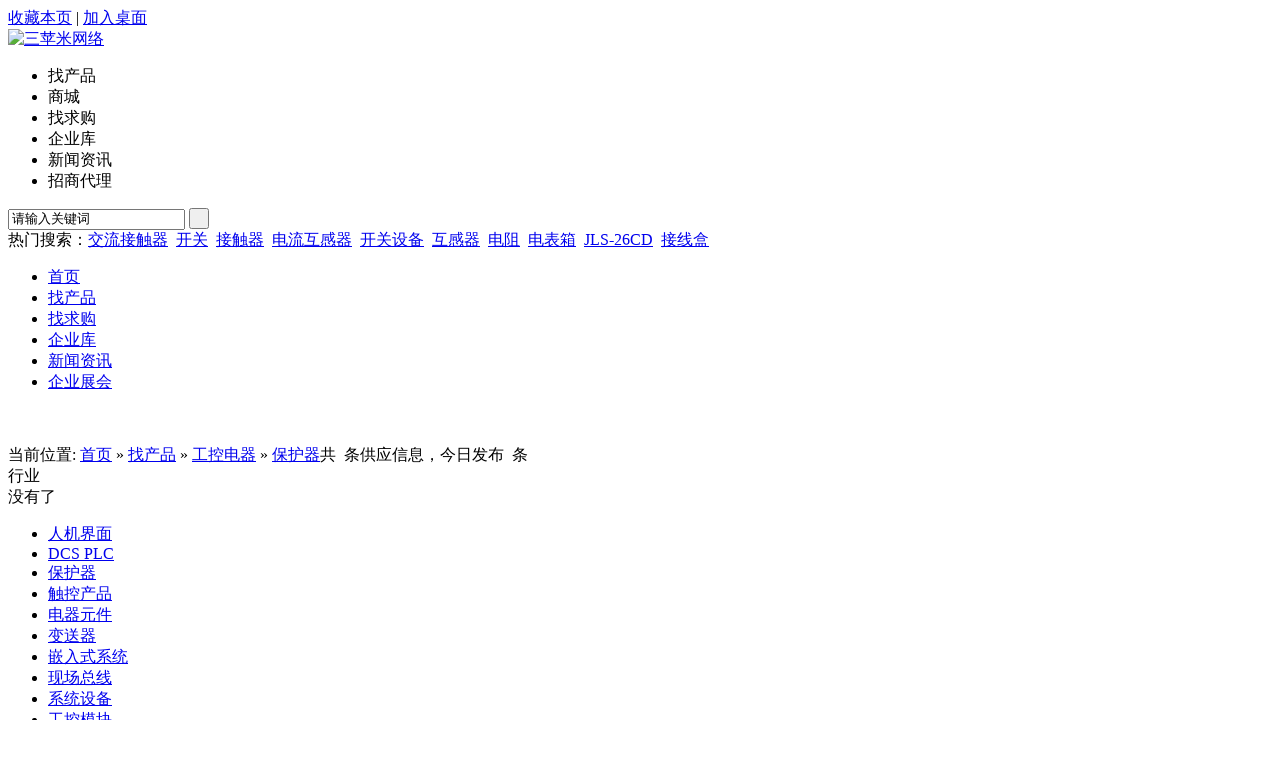

--- FILE ---
content_type: text/html;charset=gbk
request_url: http://www.51spm.com/sell/list.php?catid=1248
body_size: 6002
content:
<!DOCTYPE html PUBLIC "-//W3C//DTD XHTML 1.0 Transitional//EN" "http://www.w3.org/TR/xhtml1/DTD/xhtml1-transitional.dtd">
<html xmlns="http://www.w3.org/1999/xhtml">
<head>
<meta http-equiv="Content-Type" content="text/html;charset=gbk"/>
<title>保护器_工控电器_找产品_三苹米网络</title>
<meta name="generator" content="Destoon B2B,www.baidu.com"/>
<link rel="shortcut icon" type="image/x-icon" href="http://www.51spm.com/favicon.ico"/>
<link rel="bookmark" type="image/x-icon" href="http://www.51spm.com/favicon.ico"/>
<link rel="stylesheet" type="text/css" href="http://www.51spm.com/skin/qymbskin/style.css"/>
<link rel="stylesheet" type="text/css" href="http://www.51spm.com/skin/qymbskin/sell.css"/><!--[if lte IE 6]>
<link rel="stylesheet" type="text/css" href="http://www.51spm.com/skin/qymbskin/ie6.css"/>
<![endif]-->
<script type="text/javascript">window.onerror=function(){return true;}</script><script type="text/javascript" src="http://www.51spm.com/lang/zh-cn/lang.js"></script>
<script type="text/javascript" src="http://www.51spm.com/file/script/config.js"></script>
<script type="text/javascript" src="http://www.51spm.com/file/script/common.js"></script>
<script type="text/javascript" src="http://www.51spm.com/file/script/page.js"></script>
<script type="text/javascript" src="http://www.51spm.com/file/script/qy.js"></script>
</head>
<body>
<div class="top">
<div class="top_div">
<div class="f_r" id="destoon_member"></div>
<div>
<script type="text/javascript">addFav('收藏本页');</script>
| <a href="http://www.51spm.com/extend/shortcut.php" rel="nofollow">加入桌面</a><!--
 | <a href="http://www.51spm.com/wap/">手机版</a> | <a href="http://www.51spm.com/archiver/">无图版</a>-->
</div>
</div>
</div>
<div class="m"><div id="search_tips" style="display:none;"></div></div>
<div class="m">
<div class="f_l logo"><a href="http://www.51spm.com/"><img src="http://www.51spm.com/skin/qymbskin/image/logo.gif" alt="三苹米网络"/></a></div>
<script type="text/javascript">var searchid = 5;</script>
<div class="qy_search">
<div class="qy_search_s">

<form id="destoon_search" action="http://www.51spm.com/sell/search.php" onsubmit="return Dsearch();">
<input type="hidden" name="moduleid" value="5" id="destoon_moduleid"/>
<input type="hidden" name="spread" value="0" id="destoon_spread"/>
<div class="f_l head_search">
<ul id="search_module">
<li class="head_search_on" onclick="setModule(5, this);"><span>找产品</span></li><li onclick="setModule(16, this);"><span>商城</span></li><li onclick="setModule(6, this);"><span>找求购</span></li><li onclick="setModule(4, this);"><span>企业库</span></li><li onclick="setModule(21, this);"><span>新闻资讯</span></li><li onclick="setModule(22, this);"><span>招商代理</span></li></ul>
<div>
<input name="kw" id="destoon_kw" type="text" class="search_i" value="请输入关键词" onfocus="if(this.value=='请输入关键词') this.value='';" onkeyup="STip(this.value);" autocomplete="off"/>
<input type="submit" value=" " class="search_s"/>
</div>
</div>
</form>

<!--
<form id="destoon_search" action="http://www.51spm.com/sell/search.php" onsubmit="return Dsearch(1);">
<input type="hidden" name="moduleid" value="5" id="destoon_moduleid"/>
<input type="hidden" name="spread" value="0" id="destoon_spread"/>
<div class="head_search" onmouseover="this.className='head_search_on';" onmouseout="this.className='head_search';">
<div>
<input name="kw" id="destoon_kw" type="text" class="search_i" value="请输入关键词" onfocus="if(this.value=='请输入关键词') this.value='';" onkeyup="STip(this.value);" autocomplete="off" x-webkit-speech speech/><input type="text" id="destoon_select" class="search_m" value="找产品" readonly onfocus="this.blur();" onclick="$('#search_module').fadeIn('fast');"/><input type="submit" value=" " class="search_s"/>
</div>
</div>
</form>-->



</div>
<div class="hot_search">热门搜索：<a href="http://www.51spm.com/sell/search.php?kw=%BD%BB%C1%F7%BD%D3%B4%A5%C6%F7" class="b" rel="nofollow">交流接触器</a>&nbsp; <a href="http://www.51spm.com/sell/search.php?kw=%BF%AA%B9%D8" class="b" rel="nofollow">开关</a>&nbsp; <a href="http://www.51spm.com/sell/search.php?kw=%BD%D3%B4%A5%C6%F7" class="b" rel="nofollow">接触器</a>&nbsp; <a href="http://www.51spm.com/sell/search.php?kw=%B5%E7%C1%F7%BB%A5%B8%D0%C6%F7" class="b" rel="nofollow">电流互感器</a>&nbsp; <a href="http://www.51spm.com/sell/search.php?kw=%BF%AA%B9%D8%C9%E8%B1%B8" class="b" rel="nofollow">开关设备</a>&nbsp; <a href="http://www.51spm.com/sell/search.php?kw=%BB%A5%B8%D0%C6%F7" class="b" rel="nofollow">互感器</a>&nbsp; <a href="http://www.51spm.com/sell/search.php?kw=%B5%E7%D7%E8" class="b" rel="nofollow">电阻</a>&nbsp; <a href="http://www.51spm.com/sell/search.php?kw=%B5%E7%B1%ED%CF%E4" class="b" rel="nofollow">电表箱</a>&nbsp; <a href="http://www.51spm.com/sell/search.php?kw=JLS-26CD" class="b" rel="nofollow">JLS-26CD</a>&nbsp; <a href="http://www.51spm.com/sell/search.php?kw=%BD%D3%CF%DF%BA%D0" class="b" rel="nofollow">接线盒</a>&nbsp; </div>
</div>
<div class="qy_tell"><span></span></div>
</div>
<div class="qy_menu">
<div class="qy_menu_b"><ul><li><a href="http://www.51spm.com/"><span>首页</span></a></li><li class="qy_menu_on"><a href="http://www.51spm.com/sell/"><span>找产品</span></a></li><li><a href="http://www.51spm.com/buy/"><span>找求购</span></a></li><li><a href="http://www.51spm.com/company/"><span>企业库</span></a></li><li><a href="http://www.51spm.com/news/"><span>新闻资讯</span></a></li><li><a href="http://www.51spm.com/exhibit/"><span>企业展会</span></a></li></ul></div>
</div>
<div class="m b10">&nbsp;</div>
<div class="m">
<table width="980" border="0" cellspacing="0" cellpadding="0">
  <tr>
    <td width="160" align="left" valign="top"></td>
    <td width="166" align="left" valign="top"></td>
    <td width="166" align="left" valign="top"></td>
    <td width="166" align="left" valign="top"></td>
    <td width="166" align="left" valign="top"></td>
    <td align="right" valign="top"></td>
  </tr>
</table>
</div><div class="m b10">&nbsp;</div><script type="text/javascript">var sh = 'http://www.51spm.com/sell/search.php?catid=1248';</script>
<div class="m">
<div class="m_l_1 f_l">
<div class="qy_orange">
<div class="f_l qy_red_bg">
<div class="qy_pos"><span class="f_l">当前位置: <a href="http://www.51spm.com/">首页</a>
&raquo; <a href="http://www.51spm.com/sell/">找产品</a>
&raquo; <a href="http://www.51spm.com/sell/list.php?catid=1062">工控电器</a> &raquo; <a href="http://www.51spm.com/sell/list.php?catid=1248">保护器</a></span><span class="f_r">共&nbsp;<b></b>&nbsp;条供应信息，今日发布&nbsp;<b></b>&nbsp;条</span></div>
<div class="qy_category w760">
<div class="qy_hy">行业</div>
<div class="qy_c_m" onClick="return dh('moreshow',2,1)" id="cat_more_1">没有了</div>
<ul><span>
<li><a href="http://www.51spm.com/sell/list.php?catid=1246">人机界面</a></li>
<li><a href="http://www.51spm.com/sell/list.php?catid=1247">DCS PLC</a></li>
<li><a href="http://www.51spm.com/sell/list.php?catid=1248">保护器</a></li>
<li><a href="http://www.51spm.com/sell/list.php?catid=1249">触控产品</a></li>
<li><a href="http://www.51spm.com/sell/list.php?catid=1250">电器元件</a></li>
<li><a href="http://www.51spm.com/sell/list.php?catid=1251">变送器</a></li>
<li><a href="http://www.51spm.com/sell/list.php?catid=1252">嵌入式系统</a></li>
<li><a href="http://www.51spm.com/sell/list.php?catid=1253">现场总线</a></li>
<li><a href="http://www.51spm.com/sell/list.php?catid=1254">系统设备</a></li>
<li><a href="http://www.51spm.com/sell/list.php?catid=1255">工控模块</a></li>
</span>
</ul>
</div>
<div class="qy_category w760 bt1">
<div class="qy_hy">地区</div>
<div class="qy_c_m" onClick="return dh('moreshow',2,2)" id="cat_more_2">更多</div>
<ul><span>
<li><a href="http://www.51spm.com/sell/search.php?areaid=1&typeid=">北京</a></li>
<li><a href="http://www.51spm.com/sell/search.php?areaid=2&typeid=">上海</a></li>
<li><a href="http://www.51spm.com/sell/search.php?areaid=3&typeid=">天津</a></li>
<li><a href="http://www.51spm.com/sell/search.php?areaid=4&typeid=">重庆</a></li>
<li><a href="http://www.51spm.com/sell/search.php?areaid=5&typeid=">河北</a></li>
<li><a href="http://www.51spm.com/sell/search.php?areaid=6&typeid=">山西</a></li>
<li><a href="http://www.51spm.com/sell/search.php?areaid=7&typeid=">内蒙古</a></li>
<li><a href="http://www.51spm.com/sell/search.php?areaid=8&typeid=">辽宁</a></li>
<li><a href="http://www.51spm.com/sell/search.php?areaid=9&typeid=">吉林</a></li>
<li><a href="http://www.51spm.com/sell/search.php?areaid=10&typeid=">黑龙江</a></li>
<li><a href="http://www.51spm.com/sell/search.php?areaid=11&typeid=">江苏</a></li>
<li><a href="http://www.51spm.com/sell/search.php?areaid=12&typeid=">浙江</a></li>
</span><span id="moreshow_2" style="display:none;"><li><a href="http://www.51spm.com/sell/search.php?areaid=13&typeid=">安徽</a></li>
<li><a href="http://www.51spm.com/sell/search.php?areaid=14&typeid=">福建</a></li>
<li><a href="http://www.51spm.com/sell/search.php?areaid=15&typeid=">江西</a></li>
<li><a href="http://www.51spm.com/sell/search.php?areaid=16&typeid=">山东</a></li>
<li><a href="http://www.51spm.com/sell/search.php?areaid=17&typeid=">河南</a></li>
<li><a href="http://www.51spm.com/sell/search.php?areaid=18&typeid=">湖北</a></li>
<li><a href="http://www.51spm.com/sell/search.php?areaid=19&typeid=">湖南</a></li>
<li><a href="http://www.51spm.com/sell/search.php?areaid=20&typeid=">广东</a></li>
<li><a href="http://www.51spm.com/sell/search.php?areaid=21&typeid=">广西</a></li>
<li><a href="http://www.51spm.com/sell/search.php?areaid=22&typeid=">海南</a></li>
<li><a href="http://www.51spm.com/sell/search.php?areaid=23&typeid=">四川</a></li>
<li><a href="http://www.51spm.com/sell/search.php?areaid=24&typeid=">贵州</a></li>
<li><a href="http://www.51spm.com/sell/search.php?areaid=25&typeid=">云南</a></li>
<li><a href="http://www.51spm.com/sell/search.php?areaid=26&typeid=">西藏</a></li>
<li><a href="http://www.51spm.com/sell/search.php?areaid=27&typeid=">陕西</a></li>
<li><a href="http://www.51spm.com/sell/search.php?areaid=28&typeid=">甘肃</a></li>
<li><a href="http://www.51spm.com/sell/search.php?areaid=29&typeid=">青海</a></li>
<li><a href="http://www.51spm.com/sell/search.php?areaid=30&typeid=">宁夏</a></li>
<li><a href="http://www.51spm.com/sell/search.php?areaid=31&typeid=">新疆</a></li>
<li><a href="http://www.51spm.com/sell/search.php?areaid=32&typeid=">台湾</a></li>
<li><a href="http://www.51spm.com/sell/search.php?areaid=33&typeid=">香港</a></li>
<li><a href="http://www.51spm.com/sell/search.php?areaid=34&typeid=">澳门</a></li>
</span>
</ul>
</div>
</div>
</div><div class="b10">&nbsp;</div>
<div class="qy_navtab">
<ul><li class="qy_tabon"><a href="http://www.51spm.com/sell/list.php?catid=1248"><span>全部</span></a></li><li><a href="javascript:Go('http://www.51spm.com/sell/index.php?typeid=0&catid=1248');"><span>供应</span></a></li><li><a href="javascript:Go('http://www.51spm.com/sell/index.php?typeid=1&catid=1248');"><span></span></a></li></ul>
</div>
<div class="left_box">
<div class="b10 c_b">&nbsp;</div>
<form method="post">
<div class="sell_tip" id="sell_tip" style="display:none;" title="双击关闭" ondblclick="Dh(this.id);">
<div>
<p>您可以</p>
<input type="submit" value="对比选中" onclick="this.form.action='http://www.51spm.com/sell/compare.php';" class="btn_1" onmouseover="this.className='btn_2'" onmouseout="this.className='btn_1'"/> 或 
<input type="submit" value="批量询价" onclick="this.form.action='http://www.51spm.com/sell/inquiry.php';" class="btn_1" onmouseover="this.className='btn_2'" onmouseout="this.className='btn_1'"/>
</div>
</div>
<div class="img_tip" id="img_tip" style="display:none;">&nbsp;</div>
<div class="tool">
<table>
<tr height="30">
<td width="25" align="center"><input type="checkbox" onclick="checkall(this.form);"/></td>
<td>
<input type="submit" value="对比选中" onclick="this.form.action='http://www.51spm.com/sell/compare.php';" class="btn_1" onmouseover="this.className='btn_2'" onmouseout="this.className='btn_1'"/>&nbsp;
<input type="submit" value="批量询价" onclick="this.form.action='http://www.51spm.com/sell/inquiry.php';" class="btn_1" onmouseover="this.className='btn_2'" onmouseout="this.className='btn_1'"/>
</td>
<td align="right">
<input type="checkbox" onclick="Go(sh+'&price=1');"/>标价&nbsp;
<input type="checkbox" onclick="Go(sh+'&thumb=1');"/>图片&nbsp;
<input type="checkbox" onclick="Go(sh+'&vip=1');"/>VIP&nbsp;
<select onchange="Go(sh+'&day='+this.value)">
<option value="0">更新时间</option>
<option value="1">1天内</option>
<option value="3">3天内</option>
<option value="7">7天内</option>
<option value="15">15天内</option>
<option value="30">30天内</option>
</select>&nbsp;
<select onchange="Go(sh+'&order='+this.value)">
<option value="0">显示顺序</option>
<option value="2">价格由高到低</option>
<option value="3">价格由低到高</option>
<option value="4">VIP级别由高到低</option>
<option value="5">VIP级别由低到高</option>
<option value="6">供货量由高到低</option>
<option value="7">供货量由低到高</option>
<option value="8">起订量由高到低</option>
<option value="9">起订量由低到高</option>
</select>&nbsp;
<img src="http://www.51spm.com/skin/qymbskin/image/list_txt.gif" width="16" height="16" alt="文字列表" align="absmiddle" class="c_p" onclick="Go(sh+'&list=2');"/>&nbsp;
<img src="http://www.51spm.com/skin/qymbskin/image/list_img.gif" width="16" height="16" alt="图片列表" align="absmiddle" class="c_p" onclick="Go(sh+'&list=1');"/>&nbsp;
<img src="http://www.51spm.com/skin/qymbskin/image/list_mix_on.gif" width="16" height="16" alt="图文列表" align="absmiddle" class="c_p" onclick="Go(sh+'&list=0');"/>&nbsp;
</td>
</tr>
</table>
</div>
<div class="tool">
<table>
<tr height="30">
<td width="25"></td>
<td>
<input type="submit" value="对比选中" onclick="this.form.action='http://www.51spm.com/sell/compare.php';" class="btn_1" onmouseover="this.className='btn_2'" onmouseout="this.className='btn_1'"/>&nbsp;
<input type="submit" value="批量询价" onclick="this.form.action='http://www.51spm.com/sell/inquiry.php';" class="btn_1" onmouseover="this.className='btn_2'" onmouseout="this.className='btn_1'"/>
</td>
</tr>
</table>
</div>
</form>
<br/>
</div>
</div>
<div class="m_n f_l">&nbsp;</div>
<div class="m_r_1 f_l">
<div class="box_head_1"><div><strong>本周搜索排行</strong></div></div>
<div class="box_body">
<div class="rank_list">
<ul>
<li title="搜索4次 约35条结果"><span class="f_r px11 f_gray">&nbsp;35条</span><a href="http://www.51spm.com/sell/search.php?kw=%BF%AA%B9%D8" rel="nofollow">开关</a></li>
<li title="搜索4次 约12条结果"><span class="f_r px11 f_gray">&nbsp;12条</span><a href="http://www.51spm.com/sell/search.php?kw=%B5%E7%C1%F7%BB%A5%B8%D0%C6%F7" rel="nofollow">电流互感器</a></li>
<li title="搜索3次 约3条结果"><span class="f_r px11 f_gray">&nbsp;3条</span><a href="http://www.51spm.com/sell/search.php?kw=%BF%AA%B9%D8%C9%E8%B1%B8" rel="nofollow">开关设备</a></li>
<li title="搜索3次 约6条结果"><span class="f_r px11 f_gray">&nbsp;6条</span><a href="http://www.51spm.com/sell/search.php?kw=%BD%D3%B4%A5%C6%F7" rel="nofollow">接触器</a></li>
<li title="搜索2次 约10条结果"><span class="f_r px11 f_gray">&nbsp;10条</span><a href="http://www.51spm.com/sell/search.php?kw=%BD%D3%CF%DF%BA%D0" rel="nofollow">接线盒</a></li>
<li title="搜索2次 约12条结果"><span class="f_r px11 f_gray">&nbsp;12条</span><a href="http://www.51spm.com/sell/search.php?kw=%CE%DE%B9%A6%B2%B9%B3%A5" rel="nofollow">无功补偿</a></li>
<li title="搜索1次 约2条结果"><span class="f_r px11 f_gray">&nbsp;2条</span><a href="http://www.51spm.com/sell/search.php?kw=%B5%E7%B1%ED%CF%E4" rel="nofollow">电表箱</a></li>
<li title="搜索1次 约37条结果"><span class="f_r px11 f_gray">&nbsp;37条</span><a href="http://www.51spm.com/sell/search.php?kw=%C4%E1%B9%C5%C0%AD%CB%B9" rel="nofollow">尼古拉斯</a></li>
<li title="搜索1次 约10条结果"><span class="f_r px11 f_gray">&nbsp;10条</span><a href="http://www.51spm.com/sell/search.php?kw=%BD%BB%C1%F7%BD%D3%B4%A5%C6%F7" rel="nofollow">交流接触器</a></li>
<li title="搜索1次 约2条结果"><span class="f_r px11 f_gray">&nbsp;2条</span><a href="http://www.51spm.com/sell/search.php?kw=%C8%FD%CF%E0%B2%BB%C6%BD%BA%E2%B5%F7%BD%DA%D7%B0%D6%C3" rel="nofollow">三相不平衡调节装置</a></li>
</ul></div>
</div>
<div class="b10">&nbsp;</div>
<div class="qy_ad180_t">热线：</div>
<div class="qy_ad180_b">
</div>
<div class="b10">&nbsp;</div>
<div class="box_head_1"><div><strong>最新找产品</strong></div></div>
<div class="box_body li_dot">
<ul><li><a href="http://www.51spm.com/sell/show.php?itemid=7707" title="户内配电箱">户内配电箱</a></li>
<li><a href="http://www.51spm.com/sell/show.php?itemid=7706" title="电缆分支箱">电缆分支箱</a></li>
<li><a href="http://www.51spm.com/sell/show.php?itemid=7705" title="不锈钢非标箱">不锈钢非标箱</a></li>
<li><a href="http://www.51spm.com/sell/show.php?itemid=7704" title="GGD">GGD</a></li>
<li><a href="http://www.51spm.com/sell/show.php?itemid=7703" title="动力柜">动力柜</a></li>
<li><a href="http://www.51spm.com/sell/show.php?itemid=7702" title="不锈钢综合配电柜">不锈钢综合配电柜</a></li>
<li><a href="http://www.51spm.com/sell/show.php?itemid=7701" title="户外端子箱">户外端子箱</a></li>
<li><a href="http://www.51spm.com/sell/show.php?itemid=7700" title="不锈钢配电箱">不锈钢配电箱</a></li>
<li><a href="http://www.51spm.com/sell/show.php?itemid=7699" title="环网柜机构_氮气柜操作机构">环网柜机构_氮气柜操作机构</a></li>
<li><a href="http://www.51spm.com/sell/show.php?itemid=7698" title="充气柜隔离操作机构">充气柜隔离操作机构</a></li>
<li><a href="http://www.51spm.com/sell/show.php?itemid=7697" title="充气柜出线手动操作机构">充气柜出线手动操作机构</a></li>
<li><a href="http://www.51spm.com/sell/show.php?itemid=7696" title="充气柜进线手动操作机构">充气柜进线手动操作机构</a></li>
<li><a href="http://www.51spm.com/sell/show.php?itemid=7695" title="充气柜出线电动操作机构">充气柜出线电动操作机构</a></li>
<li><a href="http://www.51spm.com/sell/show.php?itemid=7694" title="充气柜进线电动操作机构">充气柜进线电动操作机构</a></li>
<li><a href="http://www.51spm.com/sell/show.php?itemid=7693" title="充气柜断路器电动操作机构">充气柜断路器电动操作机构</a></li>
<li><a href="http://www.51spm.com/sell/show.php?itemid=7692" title="充气柜机构_充气柜操作机构">充气柜机构_充气柜操作机构</a></li>
<li><a href="http://www.51spm.com/sell/show.php?itemid=7691" title="充气柜断路器机构">充气柜断路器机构</a></li>
<li><a href="http://www.51spm.com/sell/show.php?itemid=7687" title="全自动超高速折叠口罩机-全自动口罩生产线">全自动超高速折叠口罩机-全自动口罩生产线</a></li>
<li><a href="http://www.51spm.com/sell/show.php?itemid=7686" title="一次性口罩机器">一次性口罩机器</a></li>
<li><a href="http://www.51spm.com/sell/show.php?itemid=7685" title="全自动头挂式折叠口罩机">全自动头挂式折叠口罩机</a></li>
</ul></div></div>
</div>
<div class="m b10">&nbsp;</div>
<div class="qy_foot">
<div id="webpage">
<a href="http://www.51spm.com/">网站首页</a>
| <a href="http://www.51spm.com/about/index.html">关于我们</a> 
| <a href="http://www.51spm.com/about/contact.html">联系方式</a> 
| <a href="http://www.51spm.com/sitemap/">网站地图</a>
 | <a href="http://www.51spm.com/guestbook/">网站留言</a> | <a href="http://www.51spm.com/ad/">广告服务</a> | <a href="http://www.51spm.com/gift/">积分换礼</a> | <a href="http://www.51spm.com/feed/">RSS订阅</a> | <a href="https://beian.miit.gov.cn" target="_blank">浙ICP备15023891号</a></div>
<div id="copyright">&#169; 2015 乐清三苹米网络科技有限公司 版权所有</div>
<div id="powered"><a href="http://www.baidu.com/" target="_blank"><img src="http://www.51spm.com/file/image/powered.gif" width="136" height="10" alt="Powered by DESTOON 4.0"/></a></div>
</div>
<div id="destoon_toolbar">
<div class="tb_m">
<div class="tb_r">
<div>
<img src="http://www.51spm.com/member/image/ico_newcart.gif" width="16" height="16" align="absmiddle" alt=""/>
<a href="http://www.51spm.com/mall/cart.php">购物车</a>(<span id="destoon_cart">0</span>)&nbsp;&nbsp;&nbsp;
<img src="http://www.51spm.com/member/image/ico_message.gif" width="16" height="16" align="absmiddle" alt=""/>
<a href="http://www.51spm.com/member/message.php">站内信</a>(<span id="destoon_message">0</span>)
&nbsp;&nbsp;&nbsp;<img src="http://www.51spm.com/member/image/ico_newchat.gif" width="14" height="13" align="absmiddle" alt=""/>
<a href="http://www.51spm.com/member/chat.php">新对话</a>(<span id="destoon_chat">0</span>)
</div>
</div>
<div class="tb_l">
<div>
<img src="http://www.51spm.com/skin/qymbskin/image/vip.gif" alt="上网做生意，首选VIP会员" align="absmiddle"/> <a href="http://www.51spm.com/member/grade.php">会员服务</a>
| <a href="http://www.51spm.com/member/my.php">发布信息</a>
| <a href="http://www.51spm.com/member/">会员中心</a>
| <a href="http://www.51spm.com/">返回首页</a>
</div>
</div>
<div class="tb_c" onclick="window.scrollTo(0,0);" title="返回顶部" id="tb_c"></div>
</div>
</div>
<script type="text/javascript">show_task('');</script>
</body>
</html>

--- FILE ---
content_type: application/x-javascript
request_url: http://www.51spm.com/file/script/config.js
body_size: 223
content:
var DTPath = "http://www.51spm.com/";var SKPath = "http://www.51spm.com/skin/qymbskin/";var MEPath = "http://www.51spm.com/member/";var EXPath = "http://www.51spm.com/extend/";var CKDomain = "";var CKPath = "/";var CKPrex = "c2r_";

--- FILE ---
content_type: application/x-javascript
request_url: http://www.51spm.com/file/script/qy.js
body_size: 595
content:
function setTab(name,cursel,n,rid){   
 for(i=1;i<=n;i++){   
  var menu=document.getElementById(name+i);   
  var con=document.getElementById("con_"+name+"_"+i); 
  if(rid){
	var release=document.getElementById("f_"+name); 
  }
  menu.className=i==cursel?name:"";   
  con.style.display=i==cursel?"block":"none";
  if(rid){
  release.innerHTML="<a href='member/my.php?mid="+rid+"&action=add'>点击发布信息</a>";
  }
 }   
}
function dh(moreshow,num,id){
	var dh=document.getElementById(moreshow+"_"+id);
	var cat_more=document.getElementById('cat_more_'+id);
	if(dh.style.display != "block"){
		dh.style.display = "block";
		if(num==1){
			cat_more.innerHTML = '隐藏显示分类';
			cat_more.className='cat_more_2';
		}else{
			cat_more.innerHTML = '隐藏';
			cat_more.className='qy_c_h';
		}
	}else{
		dh.style.display = "none";
		if(num==1){
			cat_more.innerHTML = '查看更多分类';
			cat_more.className='cat_more_1';
		}else{
			cat_more.innerHTML = '更多';
			cat_more.className='qy_c_m';
		}
	}
}